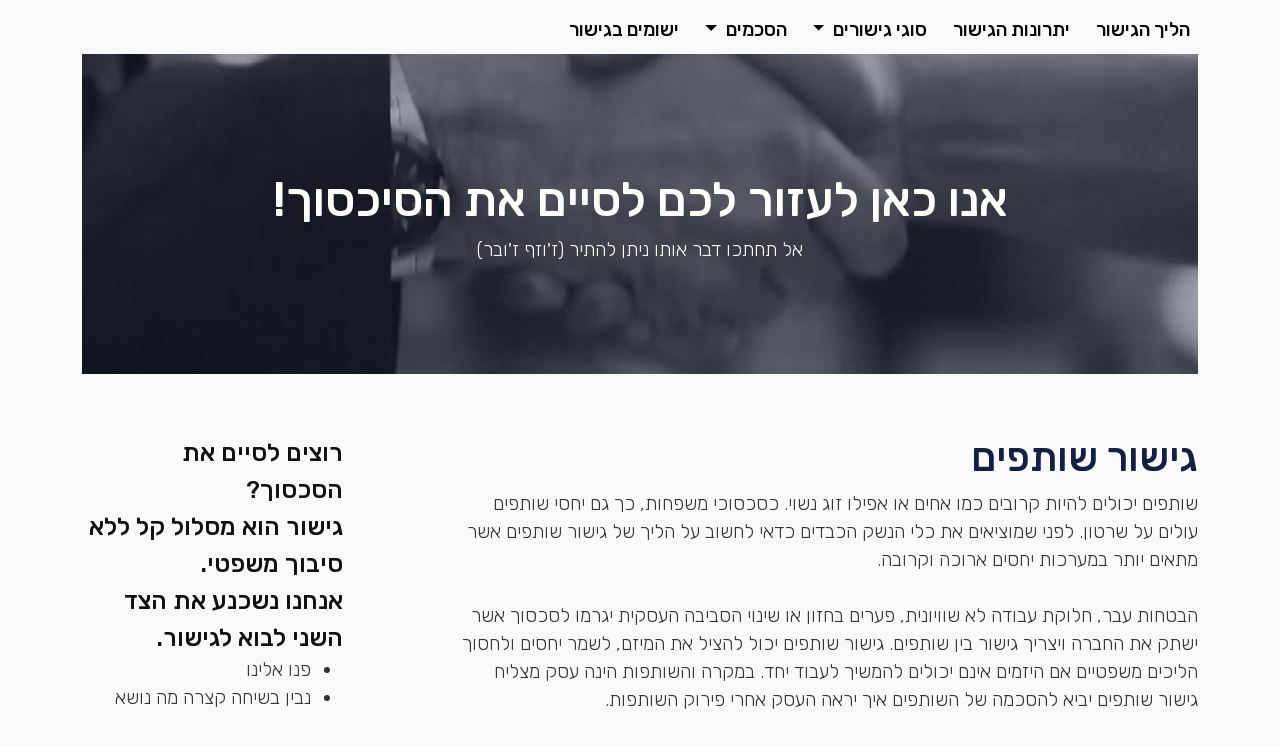

--- FILE ---
content_type: text/html; charset=UTF-8
request_url: https://hagishur.com/?p=%D7%92%D7%99%D7%A9%D7%95%D7%A8-%D7%A9%D7%95%D7%AA%D7%A4%D7%99%D7%9D
body_size: 5384
content:
<!doctype html>
<html lang="he" dir="rtl">

<head>
	<meta charset="utf-8">
	<meta name="viewport" content="width=device-width, initial-scale=1">
	<meta name="description" content="גישור שותפים">
	<title>גישור שותפים - בואו לגישור ע"י עו"ד ורו"ח וסיימו את הסכסוך</title>


	<meta name="robots" content="noarchive" />

	<link rel="icon" href="/img/favicon.png?1768898122">


	<link href="bootstrap/css/bootstrap.rtl.min.css" rel="stylesheet">
	<script src="bootstrap/js/bootstrap.bundle.min.js"></script>

	<link href="style.css" rel="stylesheet">
	<script src="script.js"></script>

	<link rel="preconnect" href="https://fonts.googleapis.com">
	<link rel="preconnect" href="https://fonts.gstatic.com" crossorigin>
	<link href="https://fonts.googleapis.com/css2?family=Rubik:wght@300;500&display=swap" rel="stylesheet">

	<meta property="og:title" content="גישור עסקי, מסחרי, שותפים" />
	<meta property="og:url" content="https://hagishur.com/" />
	<meta property="og:description" content="אצלנו אתם מקבלים שקלול הסתכלות של עו`ד, רו`ח, יזם וליטיגטור במטרה למצוא את הפתרון הטוב לכם" />
	<meta property="og:image" content="https://hagishur.com/img/%D7%92%D7%99%D7%A9%D7%95%D7%A8.png" />
	<meta property="og:type" content="website" />


	<style>
b, strong {
	font-color:#132042;
}
	</style>



	<script type="text/javascript">
		(function(c, l, a, r, i, t, y) {
			c[a] = c[a] || function() {
				(c[a].q = c[a].q || []).push(arguments)
			};
			t = l.createElement(r);
			t.async = 1;
			t.src = "https://www.clarity.ms/tag/" + i;
			y = l.getElementsByTagName(r)[0];
			y.parentNode.insertBefore(t, y);
		})(window, document, "clarity", "script", "f7d7w52cld");
	</script>
</head>

<body class="bg-light">







	<div class="container">


		<div class="row ">


			<div class="col-sm-12">
				<nav class="navbar navbar-expand-lg bg-light">

					<div class="container-fluid_">
						<button class="navbar-toggler" type="button" data-bs-toggle="collapse" data-bs-target="#navbarSupportedContent" aria-controls="navbarSupportedContent" aria-expanded="false" aria-label="Toggle navigation">
							<span class="navbar-toggler-icon"></span>
						</button>
						<div class="collapse_ navbar-collapse_" id="navbarSupportedContent">
							<ul class="navbar-nav me-auto mb-2 mb-lg-0">
								<li class="nav-item">
									<a class="nav-link" href="/">הליך הגישור</a>
								</li>
								<li class="nav-item">
									<a class="nav-link" href="/?p=יתרונות-הגישור">יתרונות הגישור</a>
								</li>
																<li class="nav-item dropdown">
									<a class="nav-link dropdown-toggle" href="#" id="navbarDropdownM" role="button" data-bs-toggle="dropdown" aria-expanded="false">
										סוגי גישורים
									</a>
									<ul class="dropdown-menu" aria-labelledby="navbarDropdownM">
										<li><a class="dropdown-item" href="/?p=גישור-עסקי">גישור עסקי</a></li>
										<li><a class="dropdown-item" href="/?p=גישור-יזמים">גישור בין יזמים</a></li>
										<li><a class="dropdown-item" href="/?p=גישור-שותפים">גישור בין שותפים</a></li>
										<li><a class="dropdown-item" href="/?p=גישור-הייטק">גישור הייטק</a></li>
										<li><a class="dropdown-item" href="/?p=גישור-עסק-משפחתי">גישור עסק משפחתי</a></li>
										<li><a class="dropdown-item" href="/?p=גישור-בינלאומי">גישור בינלאומי</a></li>
										<li><a class="dropdown-item" href="/?p=mediator-in-israel">Mediator in Israel</a></li>

									</ul>
								</li>

								<li class="nav-item dropdown">
									<a class="nav-link dropdown-toggle" href="#" id="navbarDropdownA" role="button" data-bs-toggle="dropdown" aria-expanded="false">
										הסכמים
									</a>
									<ul class="dropdown-menu" aria-labelledby="navbarDropdownA">
										<li><a class="dropdown-item" href="/?p=הסדר-גישור">הסדר גישור בין הצדדים</a></li>
										<li><a class="dropdown-item" href="/?p=הסכם-מגשר-צדדים">הסכם גישור בין הצדדים והמגשר</a></li>
										<li><a class="dropdown-item" href="/?p=מגשר-מוסמך">מהו מגשר מוסמך</a></li>
										<li><a class="dropdown-item" href="/?p=גישור-בעיתונות">הסכמי גישור בעיתונות</a></li>
									</ul>
								</li>
								<li class="nav-item">
									<a class="nav-link" href="https://apps.hagishur.com/">ישומים בגישור</a>
								</li>
							</ul>
						</div>
					</div>

				</nav>
			</div>

		</div>

		<header class="masthead">

			<!-- This div is  intentionally blank. It creates the transparent black overlay over the video which you can modify in the CSS -->
			<div class="overlay"></div>

			<!-- The HTML5 video element that will create the background video on the header -->
			<video id="header_video" playsinline="playsinline" autoplay="autoplay" muted="muted" loop="loop">
				<source src="img/header.webm" type="video/webm">
			</video>

			<!-- The header content -->
			<div class="container h-100">
				<div class="d-flex h-100 text-center align-items-center">
					<div class="w-100 text-white">
						<div class="title">אנו כאן לעזור לכם לסיים את הסיכסוך!</div>
						<div id="tagline">&nbsp;</div>

					</div>
				</div>
			</div>
		</header>

		<div style="padding:30px;"></div>


		<div class="row">


			<div class="col-sm-8" >
				<h1>גישור שותפים</h1>
				שותפים יכולים להיות קרובים כמו אחים או אפילו זוג נשוי. כסכסוכי משפחות, כך גם יחסי שותפים עולים על שרטון. לפני שמוציאים את כלי הנשק הכבדים כדאי לחשוב על הליך של גישור שותפים אשר מתאים יותר במערכות יחסים ארוכה וקרובה.
<br/><br/>
הבטחות עבר, חלוקת עבודה לא שוויונית, פערים בחזון או שינוי הסביבה העסקית יגרמו לסכסוך אשר ישתק את החברה ויצריך גישור בין שותפים. גישור שותפים יכול להציל את המיזם, לשמר יחסים ולחסוך הליכים משפטיים אם היזמים אינם יכולים להמשיך לעבוד יחד. במקרה והשותפות הינה עסק מצליח גישור שותפים יביא להסכמה של השותפים איך יראה העסק אחרי פירוק השותפות.
<br/><br/>
לפני כניסה לשותפות כדאי מאוד לדבר על כל הנושאים הקשורים לשותפות. במקרים רבים היזמים רואים בצורה שונה את דרך העבודה, רמת ההשקעה, חזון הצלחה וחזון במקרה של כשלון. תהליך "גישור" לפני ההסכם עוזר ליזמים לייצר הסכמה אמיתית על הדרך והסכם שישמור על כל הצדדים. במקרה זה הגישור נהפך למו"מ מונחה בו יש קול לכל הצדדים.

<br/><br/>
גישור שותפים דומה בנושאים רבים ל
<a href="?p=גישור-עסקי">גישור עסקי</a>


<script type="application/ld+json">
    {
      "@context": "https://schema.org/",
      "@type": "Product",
      "name": "גישור שותפים",
      "image": [
        "https://hagishur.com/img/%D7%92%D7%99%D7%A9%D7%95%D7%A8.png"
       ],
      "description": "שותפים יכולים להיות קרובים כמו אחים או אפילו זוג נשוי. כסכסוכי משפחות, כך גם יחסי שותפים עולים על שרטון. לפני שמוציאים את כלי הנשק הכבדים כדאי לחשוב על הליך של גישור שותפים אשר מתאים יותר במערכות יחסים ארוכה וקרובה. ",
      "offers": {
        "@type": "Offer",
        "url": "https://hagishur.com/?p=%D7%92%D7%99%D7%A9%D7%95%D7%A8-%D7%A9%D7%95%D7%AA%D7%A4%D7%99%D7%9D",
        "priceCurrency": "USD",
        "price": "0",
        "availability": "https://schema.org/InStock",
        "aggregateRating":"10",
        "priceValidUntil":"2030-12-31",
        "review":"שותפים יכולים להיות קרובים כמו אחים או אפילו זוג נשוי. כסכסוכי משפחות, כך גם יחסי שותפים עולים על שרטון. לפני שמוציאים את כלי הנשק הכבדים כדאי לחשוב על הליך של גישור שותפים אשר מתאים יותר במערכות יחסים ארוכה וקרובה. ", 
        "brand":"גישור שותפים",
        "sku":"גישור שותפים"
      }
    }
    </script>
				<div style="padding:50px;"></div>



			</div>
			<div class="col-sm-1"><br /></div>
			<div class="col-sm-3" id="speed_clip">


				
					
					<div>

						<div class="send_title">

							רוצים לסיים את הסכסוך?
							<br />
							גישור הוא מסלול קל ללא סיבוך משפטי.
							<br />
							אנחנו נשכנע את הצד השני לבוא לגישור.

						</div>

						<ul>
							<li>פנו אלינו</li>
							<li>נבין בשיחה קצרה מה נושא הסכסוך</li>
							<li> אם הצד השני לא מבין את יתרונות הגישור או ששיח איתו מלהיט את הסכסוך - אנו נוכל לפנות אליו ישירות</li>
							<li>נקבע פגישת גישור ונעשה ככל הניתן לסיים את הסכסוך!</li>
						</ul>

						מחקרים הראו שכ 90% מבעלי דין דיווחו על שביעות רצון רבה עד רבה מאוד מתהליכי גישור!
						<br /><br />
						אנא השאירו פרטים ונחזור אליכם.
						<br /><br />


						<div class="row">
							<div class="col-sm-12">
								<form action="index.php" method="post" id="contact">
									<div class="form-group">
										<label for="name">שם</label>
										<input type="text" class="form-control" id="name" aria-describedby="name" placeholder="" name="name">
									</div>
									<br />
									<div class="form-group">
										<label for="phone">טלפון</label>
										<input type="text" class="form-control" id="phone" aria-describedby="phone" placeholder="" name="phone">
									</div>
									<br />
									<div class="form-group">
										<label for="email">דואר אלקטרוני</label>
										<input type="text" class="form-control" id="email" aria-describedby="email" placeholder="" name="email">
									</div>
									<br />
									<div class="form-group">
										<label for="desc">תיאור קצר של הסכסוך</label>
										<textarea class="form-control" id="desc" rows="3" name="desc"></textarea>
									</div>
									<br />

									<input type="hidden" id="hist" aria-describedby="hist" placeholder="" name="hist">
									<button type="submit" class="btn btn-primary">שליחה</button>
								</form>
								<br /><br />
								או שילחו <a href="/cdn-cgi/l/email-protection#a6cfc8c0c9e6cec7c1cfd5ced3d488c5c9cb">אימייל</a>

							</div>

						</div>


					</div>


				


			</div>



			<div style="padding:50px;"></div>







		</div>

	</div>


	<!-- Modal -->
	<div class="modal fade" id="myModal" tabindex="-1" aria-labelledby="exampleModalLabel" aria-hidden="true">
		<div class="modal-dialog">
			<div class="modal-content">
				<div class="modal-header">
					<h5 class="modal-title" id="exampleModalLabel">רוצים לסיים את הסכסוך?</h5>
					<button type="button" class="btn-close" data-bs-dismiss="modal" aria-label="Close"></button>
				</div>
				<div class="modal-body">
					<ul>
						לא בטוחים? אנו מבינים שלא תמיד יש את הסבלנות להתעמת עם הסכסוך ועם השותפים לו.
						<br />
						מחקרים הראו שכ 90% מבעלי דין דיווחו על שביעות רצון רבה עד רבה מאוד מתהליכי גישור!
						<br />
						פנו אלינו, נבין מה הנושא, אם יש צורך נדבר עם הצד השני, נקבע פגישת גישור ונעשה ככל הניתן לסיים את הסכסוך!


					</ul>
					<form action="index.php" method="post" id="contact">
						<div class="form-group">
							<label for="name">שם</label>
							<input type="text" class="form-control" id="name" aria-describedby="name" placeholder="" name="name">
						</div>
						<br />
						<div class="form-group">
							<label for="phone">טלפון</label>
							<input type="text" class="form-control" id="phone" aria-describedby="phone" placeholder="" name="phone">
						</div>
						<br />
						<div class="form-group">
							<label for="email">דואר אלקטרוני</label>
							<input type="text" class="form-control" id="email" aria-describedby="email" placeholder="" name="email">
						</div>
						<br />
						<div class="form-group">
							<label for="desc">תיאור קצר של הסכסוך</label>
							<textarea class="form-control" id="desc" rows="1" name="desc"></textarea>
						</div>
						<br />

						<input type="hidden" id="hist" aria-describedby="hist" placeholder="" name="hist">
						<button type="submit" class="btn btn-primary">שליחה</button>
					</form>
				</div>
				<div class="modal-footer">
				</div>
			</div>
		</div>
	</div>

	<link href="bootstrap/lightbox/glightbox.min.css" rel="stylesheet">
	<script data-cfasync="false" src="/cdn-cgi/scripts/5c5dd728/cloudflare-static/email-decode.min.js"></script><script src="bootstrap/lightbox/glightbox.min.js"></script>

	<!-- Global site tag (gtag.js) - Google Analytics -->
	<script async src="https://www.googletagmanager.com/gtag/js?id=G-21D3T23D90"></script>
	<script>
		window.dataLayer = window.dataLayer || [];

		function gtag() {
			dataLayer.push(arguments);
		}
		gtag('js', new Date());

		gtag('config', 'G-21D3T23D90');
		gtag('config', 'AW-992909400');
	</script>

	<script>
		var vid = document.getElementById("header_video");
		vid.playbackRate = 0.1;

		var speed_clip = document.getElementById("speed_clip");

		speed_clip.onmouseenter = function() {
			vid.playbackRate = 0.5;
		};

		speed_clip.onmouseleave = function() {
			vid.playbackRate = 0.1;
		};



		var taglines = [
			"לא תמיד תקבלו מה שאתם רוצים, אבל אם תנסו לפעמים, תקבלו מה שאתם צריכים (ג'אגר/ ריצ'רדס)",
			"סכסוך הוא בלתי נמנע אבל מלחמה זאת החלטה (מאקס לוקדו)",
			"אל תחתכו דבר אותו ניתן להתיר (ז'וזף ז'ובר)",
			"שבעים פנים לתורה (במדבר רבה, י'ג, ט'ו)",
			"אחרי ה'לא' הסופי מגיע 'כן' ובו תלוי גורלו של העלום בעתיד (וולאס סטיבנס)"
		];

		var tagline = taglines[Math.floor(Math.random() * taglines.length)];
		document.getElementById("tagline").textContent = tagline;

		setInterval(function() {
			var tagline = taglines[Math.floor(Math.random() * taglines.length)];
			document.getElementById("tagline").textContent = tagline;

		}, 10000);


		var myModal = new bootstrap.Modal(document.getElementById('myModal'), null);
		is_modal_open = false;

		document.body.addEventListener("mouseleave", function(event) {

			if (event.clientY <= 0 || event.clientX <= 0 || (event.clientX >= window.innerWidth || event.clientY >= window.innerHeight)) {


				if (!is_modal_open & !localStorage.getItem("popup")) myModal.show();
				localStorage.setItem("popup", true);
			}

		});


		// hist
		localStorage.setItem(new Date().toJSON(), decodeURI(window.location.href));
		if (!localStorage.getItem("referrer")) localStorage.setItem("referrer", decodeURI(document.referrer));
		var hist = [],
			keys = Object.keys(localStorage),
			i = 0,
			key;

		for (; key = keys[i]; i++) {
			hist.push(key + '=' + localStorage.getItem(key));
		}
		hist.sort();
		document.getElementsByName("hist")[0].value = JSON.stringify(hist);
		document.getElementsByName("hist")[1].value = JSON.stringify(hist);


		const lightbox = GLightbox({});

		var infographic_hash = "אינפוגרפיקה_גישור";

		if (window.location.hash) {
			var hash = window.location.hash.substring(1);
			if (decodeURI(hash) == infographic_hash) {
				lightbox.open();
			}
		}

		lightbox.on('open', () => {
			window.location.hash = infographic_hash;
		});

		lightbox.on('close', () => {
			history.replaceState(null, null, ' ');
		});
	</script>


<script defer src="https://static.cloudflareinsights.com/beacon.min.js/vcd15cbe7772f49c399c6a5babf22c1241717689176015" integrity="sha512-ZpsOmlRQV6y907TI0dKBHq9Md29nnaEIPlkf84rnaERnq6zvWvPUqr2ft8M1aS28oN72PdrCzSjY4U6VaAw1EQ==" data-cf-beacon='{"version":"2024.11.0","token":"115cb587289f4af282ac4606a216f875","r":1,"server_timing":{"name":{"cfCacheStatus":true,"cfEdge":true,"cfExtPri":true,"cfL4":true,"cfOrigin":true,"cfSpeedBrain":true},"location_startswith":null}}' crossorigin="anonymous"></script>
</body>

</html>

--- FILE ---
content_type: text/css
request_url: https://hagishur.com/style.css
body_size: 244
content:
body {
    font-family: 'Rubik', sans-serif;
    font-size: 1.2em;
    color: #333;
    background-color: #fff9f4;
    font-weight: 200;
    direction: rtl;
}

h1,
h2,
h3,
h4,
h5,
h6 {
    font-family: 'Rubik', sans-serif;

    color: #132042;
}


.title {
    font-size: 2.5em;
    color: white;
    font-weight: bolder;
}

.nav-item {
    padding-left: 10px;

}

.nav-item a {
    color: #070707;
    font-weight: 400;
    height: 2em;
}

.nav-item a:link,
a:visited {
    color: #070707;
    font-weight: 400;
    height: 2em;
}

.nav-item a:hover,
a:active {
    background-color: #555;
    color: #fff;
    height: 2em;
}



.menu a:link,
a:visited {
    border-bottom: dotted 1px #070707;
    border-top: dotted 1px #070707;
}

.menu a:hover,
a:active {
    border-bottom: dotted 1px #000;
    border-top: dotted 1px #000;
    background-color: #555;
    color: #fff;
}

.btn-primary,
.btn-primary:hover,
.btn-primary:focus,
.btn-primary:active,
.btn-primary.active {
    background-color: #555;
    border-color: #555;
}




.send_title {
    font-size: 1.3em;
    color: #111;
    font-weight: 400;
}



header {
    position: relative;
    background-color: black;
    height: 30vh;
    min-height: 20rem;
    width: 100%;
    overflow: hidden;
}

header video {
    position: absolute;
    top: 50%;
    left: 50%;
    min-width: 100%;
    min-height: 100%;
    width: auto;
    height: auto;
    z-index: 0;
    -ms-transform: translateX(-50%) translateY(-50%);
    -moz-transform: translateX(-50%) translateY(-50%);
    -webkit-transform: translateX(-50%) translateY(-50%);
    transform: translateX(-50%) translateY(-50%);
}

header .container {
    position: relative;
    z-index: 2;
}

header .overlay {
    position: absolute;
    top: 0;
    left: 0;
    height: 100%;
    width: 100%;
    background-color: #132042;
    opacity: 0.3;
    z-index: 1;
}



header {
    background: url('/img/header.png') black no-repeat center center scroll;
}

b, strong {
	color:#132042;
}